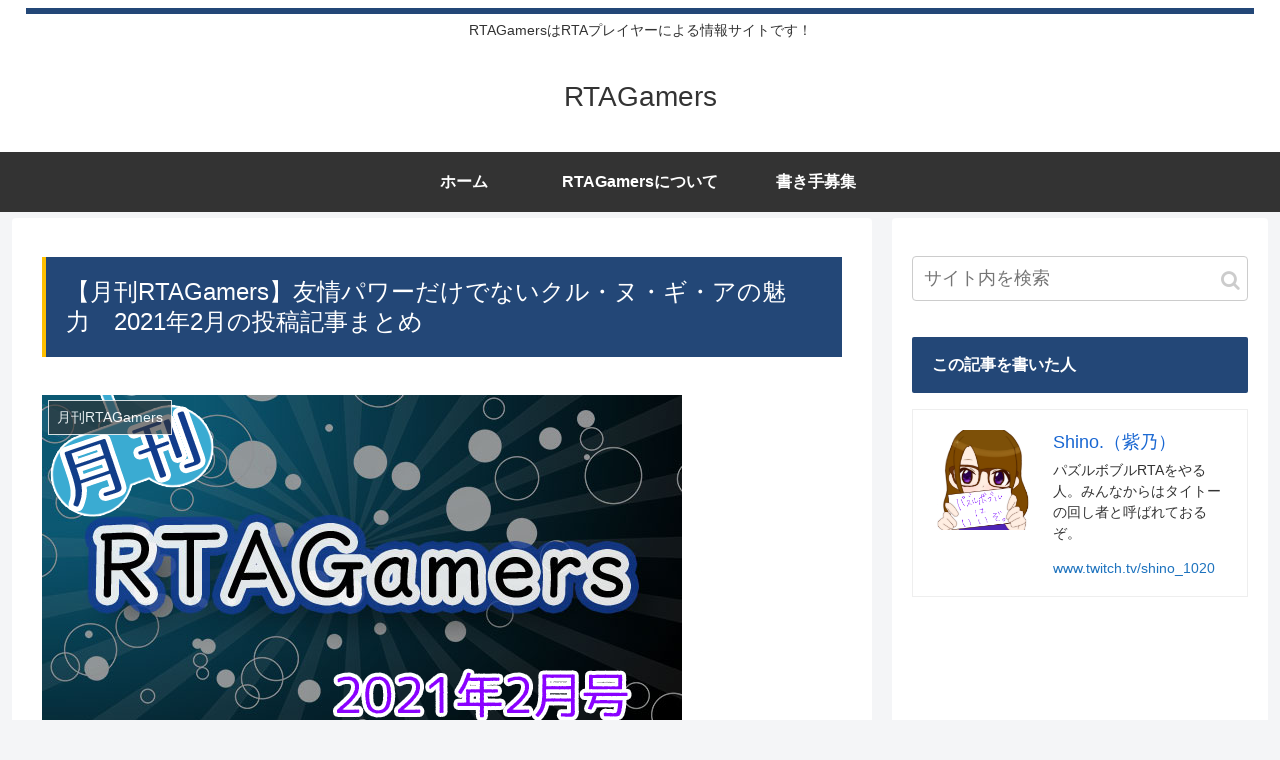

--- FILE ---
content_type: text/html; charset=utf-8
request_url: https://www.google.com/recaptcha/api2/aframe
body_size: 270
content:
<!DOCTYPE HTML><html><head><meta http-equiv="content-type" content="text/html; charset=UTF-8"></head><body><script nonce="bqpRHfeXMBa5VZVHSgW3QQ">/** Anti-fraud and anti-abuse applications only. See google.com/recaptcha */ try{var clients={'sodar':'https://pagead2.googlesyndication.com/pagead/sodar?'};window.addEventListener("message",function(a){try{if(a.source===window.parent){var b=JSON.parse(a.data);var c=clients[b['id']];if(c){var d=document.createElement('img');d.src=c+b['params']+'&rc='+(localStorage.getItem("rc::a")?sessionStorage.getItem("rc::b"):"");window.document.body.appendChild(d);sessionStorage.setItem("rc::e",parseInt(sessionStorage.getItem("rc::e")||0)+1);localStorage.setItem("rc::h",'1769063288343');}}}catch(b){}});window.parent.postMessage("_grecaptcha_ready", "*");}catch(b){}</script></body></html>